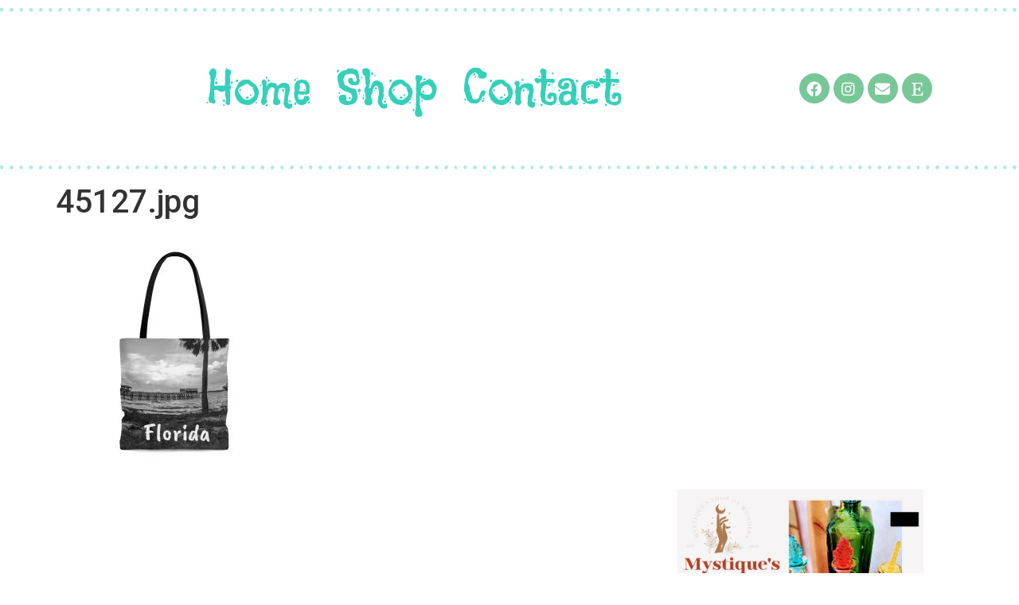

--- FILE ---
content_type: text/css
request_url: https://mystiquesshopofwonders.com/wp-content/uploads/elementor/css/post-243.css?ver=1729281501
body_size: 219
content:
.elementor-kit-243{--e-global-color-primary:#6EC1E4;--e-global-color-secondary:#54595F;--e-global-color-text:#7A7A7A;--e-global-color-accent:#61CE70;--e-global-color-7a07cb21:#4054B2;--e-global-color-57bd8526:#23A455;--e-global-color-596e052b:#000;--e-global-color-26b84b60:#FFF;--e-global-color-d82785d:#8D6B1A;--e-global-color-25ea168:#BA5319;--e-global-color-41751ad:#FF6644;--e-global-color-3a2eaf6:#4444DD;--e-global-color-287756a:#FEAE2D;--e-global-color-e256cfe:#4444DD;--e-global-color-1cba5fa:#FF1493;--e-global-color-812733a:#35D0BA;--e-global-color-e44f159:#5998C3;--e-global-typography-primary-font-family:"Roboto";--e-global-typography-primary-font-weight:600;--e-global-typography-secondary-font-family:"Roboto Slab";--e-global-typography-secondary-font-weight:400;--e-global-typography-text-font-family:"Roboto";--e-global-typography-text-font-weight:400;--e-global-typography-accent-font-family:"Roboto";--e-global-typography-accent-font-weight:500;}.elementor-section.elementor-section-boxed > .elementor-container{max-width:1140px;}.e-con{--container-max-width:1140px;}.elementor-widget:not(:last-child){margin-block-end:20px;}.elementor-element{--widgets-spacing:20px 20px;}{}.header{display:var(--page-title-display);}.elementor-kit-243 e-page-transition{background-color:#FFBC7D;}@media(max-width:1024px){.elementor-section.elementor-section-boxed > .elementor-container{max-width:1024px;}.e-con{--container-max-width:1024px;}}@media(max-width:767px){.elementor-section.elementor-section-boxed > .elementor-container{max-width:767px;}.e-con{--container-max-width:767px;}}

--- FILE ---
content_type: text/css
request_url: https://mystiquesshopofwonders.com/wp-content/uploads/elementor/css/post-434.css?ver=1729281507
body_size: 585
content:
.elementor-434 .elementor-element.elementor-element-4b2a263{transition:background 0.3s, border 0.3s, border-radius 0.3s, box-shadow 0.3s;}.elementor-434 .elementor-element.elementor-element-4b2a263 > .elementor-background-overlay{transition:background 0.3s, border-radius 0.3s, opacity 0.3s;}.elementor-bc-flex-widget .elementor-434 .elementor-element.elementor-element-16552e0.elementor-column .elementor-widget-wrap{align-items:center;}.elementor-434 .elementor-element.elementor-element-16552e0.elementor-column.elementor-element[data-element_type="column"] > .elementor-widget-wrap.elementor-element-populated{align-content:center;align-items:center;}.elementor-434 .elementor-element.elementor-element-16552e0.elementor-column > .elementor-widget-wrap{justify-content:center;}.elementor-434 .elementor-element.elementor-element-16552e0 > .elementor-element-populated{transition:background 0.3s, border 0.3s, border-radius 0.3s, box-shadow 0.3s;}.elementor-434 .elementor-element.elementor-element-16552e0 > .elementor-element-populated > .elementor-background-overlay{transition:background 0.3s, border-radius 0.3s, opacity 0.3s;}.elementor-434 .elementor-element.elementor-element-f65c575{--divider-border-style:dots_tribal;--divider-color:#35D0BA69;--divider-pattern-height:20px;}.elementor-434 .elementor-element.elementor-element-f65c575 .elementor-divider-separator{width:100%;margin:0 auto;margin-center:0;}.elementor-434 .elementor-element.elementor-element-f65c575 .elementor-divider{text-align:center;padding-block-start:2px;padding-block-end:2px;}.elementor-434 .elementor-element.elementor-element-a37eba7{padding:0px 0px 0px 0px;}.elementor-434 .elementor-element.elementor-element-29745b7 .elementor-menu-toggle{margin:0 auto;}.elementor-434 .elementor-element.elementor-element-29745b7 .elementor-nav-menu .elementor-item{font-family:"Black And White Picture", Sans-serif;font-size:68px;line-height:1em;}.elementor-434 .elementor-element.elementor-element-29745b7 .elementor-nav-menu--main .elementor-item{color:var( --e-global-color-812733a );fill:var( --e-global-color-812733a );padding-left:16px;padding-right:16px;}.elementor-434 .elementor-element.elementor-element-29745b7 .elementor-nav-menu--main .elementor-item:hover,
					.elementor-434 .elementor-element.elementor-element-29745b7 .elementor-nav-menu--main .elementor-item.elementor-item-active,
					.elementor-434 .elementor-element.elementor-element-29745b7 .elementor-nav-menu--main .elementor-item.highlighted,
					.elementor-434 .elementor-element.elementor-element-29745b7 .elementor-nav-menu--main .elementor-item:focus{color:#FF1493B3;fill:#FF1493B3;}.elementor-434 .elementor-element.elementor-element-29745b7{--e-nav-menu-horizontal-menu-item-margin:calc( 0px / 2 );}.elementor-434 .elementor-element.elementor-element-29745b7 .elementor-nav-menu--main:not(.elementor-nav-menu--layout-horizontal) .elementor-nav-menu > li:not(:last-child){margin-bottom:0px;}.elementor-434 .elementor-element.elementor-element-29745b7 > .elementor-widget-container{padding:30px 0px 30px 0px;}.elementor-bc-flex-widget .elementor-434 .elementor-element.elementor-element-dafb41f.elementor-column .elementor-widget-wrap{align-items:center;}.elementor-434 .elementor-element.elementor-element-dafb41f.elementor-column.elementor-element[data-element_type="column"] > .elementor-widget-wrap.elementor-element-populated{align-content:center;align-items:center;}.elementor-434 .elementor-element.elementor-element-5ae75b8{--grid-template-columns:repeat(0, auto);--icon-size:19px;--grid-column-gap:5px;--grid-row-gap:0px;}.elementor-434 .elementor-element.elementor-element-5ae75b8 .elementor-widget-container{text-align:center;}.elementor-434 .elementor-element.elementor-element-5ae75b8 .elementor-social-icon{background-color:#23A4559C;}.elementor-434 .elementor-element.elementor-element-5ae75b8 .elementor-social-icon:hover{background-color:var( --e-global-color-41751ad );}.elementor-434 .elementor-element.elementor-element-5ae75b8 > .elementor-widget-container{margin:0px 0px 0px 0px;padding:5px 5px 5px 5px;}.elementor-434 .elementor-element.elementor-element-61dbe5f{transition:background 0.3s, border 0.3s, border-radius 0.3s, box-shadow 0.3s;}.elementor-434 .elementor-element.elementor-element-61dbe5f > .elementor-background-overlay{transition:background 0.3s, border-radius 0.3s, opacity 0.3s;}.elementor-bc-flex-widget .elementor-434 .elementor-element.elementor-element-42db34a.elementor-column .elementor-widget-wrap{align-items:center;}.elementor-434 .elementor-element.elementor-element-42db34a.elementor-column.elementor-element[data-element_type="column"] > .elementor-widget-wrap.elementor-element-populated{align-content:center;align-items:center;}.elementor-434 .elementor-element.elementor-element-42db34a.elementor-column > .elementor-widget-wrap{justify-content:center;}.elementor-434 .elementor-element.elementor-element-42db34a > .elementor-element-populated{transition:background 0.3s, border 0.3s, border-radius 0.3s, box-shadow 0.3s;}.elementor-434 .elementor-element.elementor-element-42db34a > .elementor-element-populated > .elementor-background-overlay{transition:background 0.3s, border-radius 0.3s, opacity 0.3s;}.elementor-434 .elementor-element.elementor-element-4f600b5{--divider-border-style:dots_tribal;--divider-color:#35D0BA69;--divider-pattern-height:20px;}.elementor-434 .elementor-element.elementor-element-4f600b5 .elementor-divider-separator{width:100%;margin:0 auto;margin-center:0;}.elementor-434 .elementor-element.elementor-element-4f600b5 .elementor-divider{text-align:center;padding-block-start:2px;padding-block-end:2px;}@media(max-width:767px){.elementor-434 .elementor-element.elementor-element-6b4da0b{width:40%;}.elementor-434 .elementor-element.elementor-element-dafb41f{width:60%;}}@media(min-width:768px){.elementor-434 .elementor-element.elementor-element-6b4da0b{width:79.121%;}.elementor-434 .elementor-element.elementor-element-dafb41f{width:20.183%;}}

--- FILE ---
content_type: text/css
request_url: https://mystiquesshopofwonders.com/wp-content/uploads/elementor/css/post-590.css?ver=1729281507
body_size: 605
content:
.elementor-590 .elementor-element.elementor-element-58d16d97:not(.elementor-motion-effects-element-type-background), .elementor-590 .elementor-element.elementor-element-58d16d97 > .elementor-motion-effects-container > .elementor-motion-effects-layer{background-color:#FFFFFF;}.elementor-590 .elementor-element.elementor-element-58d16d97, .elementor-590 .elementor-element.elementor-element-58d16d97 > .elementor-background-overlay{border-radius:10px 10px 10px 10px;}.elementor-590 .elementor-element.elementor-element-58d16d97{transition:background 0.3s, border 0.3s, border-radius 0.3s, box-shadow 0.3s;}.elementor-590 .elementor-element.elementor-element-58d16d97 > .elementor-background-overlay{transition:background 0.3s, border-radius 0.3s, opacity 0.3s;}.elementor-bc-flex-widget .elementor-590 .elementor-element.elementor-element-6ef91214.elementor-column .elementor-widget-wrap{align-items:center;}.elementor-590 .elementor-element.elementor-element-6ef91214.elementor-column.elementor-element[data-element_type="column"] > .elementor-widget-wrap.elementor-element-populated{align-content:center;align-items:center;}.elementor-590 .elementor-element.elementor-element-6ef91214 > .elementor-element-populated >  .elementor-background-overlay{opacity:0.1;}.elementor-590 .elementor-element.elementor-element-6ef91214 > .elementor-element-populated{transition:background 0.3s, border 0.3s, border-radius 0.3s, box-shadow 0.3s;padding:20px 50px 40px 50px;}.elementor-590 .elementor-element.elementor-element-6ef91214 > .elementor-element-populated > .elementor-background-overlay{transition:background 0.3s, border-radius 0.3s, opacity 0.3s;}.elementor-590 .elementor-element.elementor-element-7d7baa3f .elementor-heading-title{color:var( --e-global-color-7a07cb21 );}.elementor-590 .elementor-element.elementor-element-277bb3dd{color:var( --e-global-color-text );}.elementor-590 .elementor-element.elementor-element-4c53b668 .jeg-elementor-kit.jkit-mailchimp.style-inline .jkit-submit-input-holder{align-self:center;}.elementor-590 .elementor-element.elementor-element-4c53b668 .jeg-elementor-kit.jkit-mailchimp .jkit-mailchimp-submit{color:var( --e-global-color-26b84b60 );background-color:var( --e-global-color-25ea168 );}.elementor-590 .elementor-element.elementor-element-4c53b668 .jeg-elementor-kit.jkit-mailchimp .jkit-mailchimp-submit svg{fill:var( --e-global-color-26b84b60 );}.elementor-590 .elementor-element.elementor-element-4c53b668 .jeg-elementor-kit.jkit-mailchimp .jkit-mailchimp-submit:hover{color:var( --e-global-color-26b84b60 );}.elementor-590 .elementor-element.elementor-element-4c53b668 .jeg-elementor-kit.jkit-mailchimp .jkit-mailchimp-submit:hover svg{fill:var( --e-global-color-26b84b60 );}.elementor-bc-flex-widget .elementor-590 .elementor-element.elementor-element-111e6e86.elementor-column .elementor-widget-wrap{align-items:center;}.elementor-590 .elementor-element.elementor-element-111e6e86.elementor-column.elementor-element[data-element_type="column"] > .elementor-widget-wrap.elementor-element-populated{align-content:center;align-items:center;}.elementor-590 .elementor-element.elementor-element-111e6e86:not(.elementor-motion-effects-element-type-background) > .elementor-widget-wrap, .elementor-590 .elementor-element.elementor-element-111e6e86 > .elementor-widget-wrap > .elementor-motion-effects-container > .elementor-motion-effects-layer{background-image:url("https://mystiquesshopofwonders.com/wp-content/uploads/2023/01/Mystiques-Shop-of-Wonders-Magazine.jpg");background-position:center center;background-repeat:no-repeat;background-size:contain;}.elementor-590 .elementor-element.elementor-element-111e6e86:hover > .elementor-element-populated{background-image:url("https://mystiquesshopofwonders.com/wp-content/uploads/2023/01/mushrooms.jpg");background-position:center center;background-size:cover;}.elementor-590 .elementor-element.elementor-element-111e6e86 > .elementor-element-populated >  .elementor-background-overlay{filter:brightness( 100% ) contrast( 100% ) saturate( 100% ) blur( 0px ) hue-rotate( 219deg );}.elementor-590 .elementor-element.elementor-element-111e6e86 > .elementor-element-populated{transition:background 2.4s, border 0.3s, border-radius 0.3s, box-shadow 0.3s;padding:0px 0px 0px 0px;}.elementor-590 .elementor-element.elementor-element-111e6e86 > .elementor-element-populated > .elementor-background-overlay{transition:background 0.3s, border-radius 0.3s, opacity 0.3s;}.elementor-590 .elementor-element.elementor-element-5df1dbe6{--spacer-size:400px;}@media(min-width:768px){.elementor-590 .elementor-element.elementor-element-6ef91214{width:64.116%;}.elementor-590 .elementor-element.elementor-element-111e6e86{width:35.768%;}}@media(max-width:1024px){.elementor-590 .elementor-element.elementor-element-6ef91214 > .elementor-element-populated{padding:50px 40px 50px 40px;}}@media(max-width:767px){.elementor-590 .elementor-element.elementor-element-6ef91214 > .elementor-element-populated{padding:50px 30px 50px 30px;}}@media (max-width: 767px) {.elementor-element.elementor-element-4c53b668 .jeg-elementor-kit.jkit-mailchimp.style-inline .jkit-form-wrapper.extra-fields .jkit-submit-input-holder{ -webkit-box-flex:0; -ms-flex:0 0 100%; flex:0 0 100%; max-width:100%; } }@media (max-width: 767px) {.elementor-element.elementor-element-4c53b668 .jeg-elementor-kit.jkit-mailchimp.jeg-elementor-kit.jkit-mailchimp.style-inline .jkit-form-wrapper.extra-fields .jkit-input-wrapper:nth-last-child(2) { margin-right: 0!important; } }